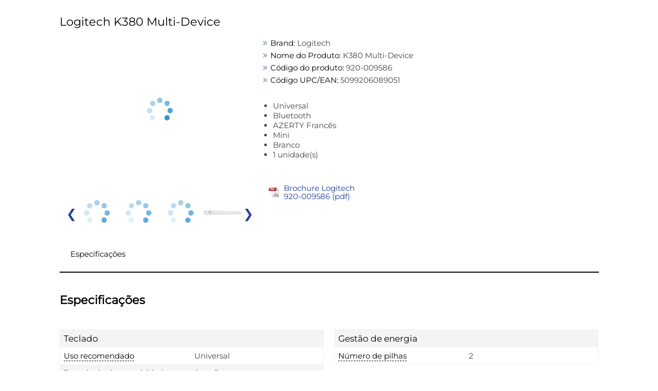

--- FILE ---
content_type: text/html; charset=UTF-8
request_url: https://prf.icecat.biz/index.cgi?prod_id=920-009586;vendor=logitech;shopname=intermedia.pt;lang=pt
body_size: 600
content:
<!DOCTYPE html>
<html>
<head>
    <meta http-equiv='Content-Type' content='text/html; charset=utf-8'>
    <link rel="SHORTCUT ICON" href="/favicon.ico?v=2" type="image/x-icon">
    <title></title>
</head>
<body>


<div id="loadLiveIcecat"></div>
<input type="hidden" id="liveIcecatData"
       data-IcecatProductId=""
       data-Brand="logitech"
       data-ProductCode="920-009586"
       data-GTIN=""
       data-languageCode="pt"
       data-UserName="intermedia.pt"
>
</body>

<script async src="https://live.icecat.biz/js/live-current-2.js"></script>
<script>
    document.addEventListener('DOMContentLoaded', function() {
        var element = document.getElementById('liveIcecatData');
        if (element)
        {
            var userName = decodeURIComponent(element.dataset.username);
            /*
             * will evaluate to true if value is not:
             *
             * null
             * undefined
             * NaN
             * empty string ("")
             * 0
             * false
             */
            if (userName)
            {
                var request = {};
                var languageCode = decodeURIComponent(element.dataset.languagecode);
                if (element.dataset.icecatproductid) {
                    request.IcecatProductId = decodeURIComponent(element.dataset.icecatproductid);
                } else if (element.dataset.gtin) {
                    request.GTIN = decodeURIComponent(element.dataset.gtin);
                } else {
                    request.Brand = decodeURIComponent(element.dataset.brand);
                    request.ProductCode = decodeURIComponent(element.dataset.productcode);
                }
                //request.Type = 'html';
                request.UserName = userName;
                request.lang = languageCode;

                window.addEventListener('liveload', function() {
                    IcecatLive.getDatasheet("#loadLiveIcecat", request, languageCode);
                });
            }
        }
    });
</script>

</html>


--- FILE ---
content_type: text/html; charset=UTF-8
request_url: https://live.icecat.biz/api/html?lang=pt&content=productstory%2Ctitle%2Cgallery%2Cfeaturelogos%2Cessentialinfo%2Cbulletpoints%2Cmarketingtext%2Cmanuals%2Creasonstobuy%2Ctours3d%2Cvideos%2Cfeaturegroups%2Creviews&version=2.0.0&Brand=logitech&ProductCode=920-009586&UserName=intermedia.pt&selector=%23loadLiveIcecat
body_size: 80256
content:
<div class="wrap">
    
    
    <div class="IcecatLive" id="icecatLiveMainContainer" data-icecat-id="79094812" data-shopname="intermedia.pt">
        
        <div class="IcecatLive container">
                            <div class="IcecatLive for-title">
                    <div class="-bp-container">
                        <span>Logitech K380 Multi-Device</span>
                    </div>
                </div>
            
            <div class="IcecatLive container clearfix">
                <div class="icecatlive-gallery-wrapper">
                                            <div class="IcecatLive for-gallery">
    <div class="-icecat-product_wrapper clearfix">
        <div id="tooltip-containeer">
            <div id="tooltip-top">
                <div class="-icecat-left"></div>
                <div class="-icecat-center"></div>
                <div class="-icecat-right"></div>
            </div>
            <div id="tooltip-left-border">
                <div id="tooltip-right-border">
                    <div id="content"></div>
                </div>
            </div>
            <div id="tooltip-bottom">
                <div class="-icecat-left"></div>
                <div class="-icecat-center"></div>
                <div class="-icecat-right"></div>
            </div>
        </div>

        <div class="-icecat-left_side">
            <div id="liveMainImage" class="-icecat-product_img -icecat-ajax-loader">
                                                            <!-- product gallery main image -->
                                                                                                                                                        <img id="img-medium-79094812-47552491" class="-icecat-ajaxImg" src="" alt="Logitech K380 Multi-Device ProductImage">
                                                                        </div>
        </div>
        <div class="-icecat-right_side">
                            <div class="-icecat-slide_wrapper_bar">
                    <div class="-icecat-slide_images">
                        <div class="-icecat-prevButt -icecat-prev -icecat-none-select"></div>
                        <div class="-icecat-all_imgs">
                                                            <div class="-icecat-mini_img" data="0"
                                                                                                                    data-ID="47552491"
                                                                                                                    data-LowPic="https://images.icecat.biz/img/gallery_lows/79094808_8374177411.jpg"
                                                                                                                    data-LowSize="9088"
                                                                                                                    data-LowHeight="200"
                                                                                                                    data-LowWidth="200"
                                                                                                                    data-ThumbPic="https://images.icecat.biz/img/gallery_thumbs/79094808_8374177411.jpg"
                                                                                                                    data-ThumbPicSize="1708"
                                                                                                                    data-Pic="https://images.icecat.biz/img/gallery/79094808_8374177411.jpg"
                                                                                                                    data-Size="306574"
                                                                                                                    data-PicHeight="1500"
                                                                                                                    data-PicWidth="1500"
                                                                                                                    data-Pic500x500="https://images.icecat.biz/img/gallery_mediums/79094808_8374177411.jpg"
                                                                                                                    data-Pic500x500Size="44469"
                                                                                                                    data-Pic500x500Height="500"
                                                                                                                    data-Pic500x500Width="500"
                                                                                                                    data-No="1"
                                                                                                                    data-IsMain="Y"
                                                                                                                    data-Updated="2024-03-09 14:19:00"
                                                                                                                    data-IsPrivate="0"
                                                                                                                    data-Type="ProductImage"
                                                                                                                                                        data-productId="79094812"
                                >
                                                                        <a href="#"  > <!--video, 360 -->
                                        <img id="img-thumb-79094812-47552491"
                                                class="-icecat-ajaxImg"  src="" alt="Logitech K380 Multi-Device ProductImage">
                                    </a>
                                </div>
                                                            <div class="-icecat-mini_img" data="1"
                                                                                                                    data-ID="43888064"
                                                                                                                    data-LowPic="https://images.icecat.biz/img/gallery_lows/77527564_7538374881.jpg"
                                                                                                                    data-LowSize="14829"
                                                                                                                    data-LowHeight="172"
                                                                                                                    data-LowWidth="200"
                                                                                                                    data-ThumbPic="https://images.icecat.biz/img/gallery_thumbs/77527564_7538374881.jpg"
                                                                                                                    data-ThumbPicSize="2400"
                                                                                                                    data-Pic="https://images.icecat.biz/img/gallery/77527564_7538374881.jpg"
                                                                                                                    data-Size="176788"
                                                                                                                    data-PicHeight="687"
                                                                                                                    data-PicWidth="800"
                                                                                                                    data-Pic500x500="https://images.icecat.biz/img/gallery_mediums/77527564_7538374881.jpg"
                                                                                                                    data-Pic500x500Size="79680"
                                                                                                                    data-Pic500x500Height="429"
                                                                                                                    data-Pic500x500Width="500"
                                                                                                                    data-No="2"
                                                                                                                    data-IsMain="N"
                                                                                                                    data-Updated="2024-03-09 14:04:25"
                                                                                                                    data-IsPrivate="0"
                                                                                                                    data-Type="ProductImage"
                                                                                                                                                        data-productId="79094812"
                                >
                                                                        <a href="#"  > <!--video, 360 -->
                                        <img id="img-thumb-79094812-43888064"
                                                class="-icecat-ajaxImg"  src="" alt="Logitech K380 Multi-Device ProductImage">
                                    </a>
                                </div>
                                                            <div class="-icecat-mini_img" data="2"
                                                                                                                    data-ID="43888068"
                                                                                                                    data-LowPic="https://images.icecat.biz/img/gallery_lows/77527564_5512714384.jpg"
                                                                                                                    data-LowSize="10141"
                                                                                                                    data-LowHeight="172"
                                                                                                                    data-LowWidth="200"
                                                                                                                    data-ThumbPic="https://images.icecat.biz/img/gallery_thumbs/77527564_5512714384.jpg"
                                                                                                                    data-ThumbPicSize="1951"
                                                                                                                    data-Pic="https://images.icecat.biz/img/gallery/77527564_5512714384.jpg"
                                                                                                                    data-Size="110911"
                                                                                                                    data-PicHeight="687"
                                                                                                                    data-PicWidth="800"
                                                                                                                    data-Pic500x500="https://images.icecat.biz/img/gallery_mediums/77527564_5512714384.jpg"
                                                                                                                    data-Pic500x500Size="50238"
                                                                                                                    data-Pic500x500Height="429"
                                                                                                                    data-Pic500x500Width="500"
                                                                                                                    data-No="3"
                                                                                                                    data-IsMain="N"
                                                                                                                    data-Updated="2024-03-09 14:04:25"
                                                                                                                    data-IsPrivate="0"
                                                                                                                    data-Type="ProductImage"
                                                                                                                                                        data-productId="79094812"
                                >
                                                                        <a href="#"  > <!--video, 360 -->
                                        <img id="img-thumb-79094812-43888068"
                                                class="-icecat-ajaxImg"  src="" alt="Logitech K380 Multi-Device ProductImage">
                                    </a>
                                </div>
                                                            <div class="-icecat-mini_img" data="3"
                                                                                                                    data-ID="43888070"
                                                                                                                    data-LowPic="https://images.icecat.biz/img/gallery_lows/77527564_1875778464.jpg"
                                                                                                                    data-LowSize="3519"
                                                                                                                    data-LowHeight="172"
                                                                                                                    data-LowWidth="200"
                                                                                                                    data-ThumbPic="https://images.icecat.biz/img/gallery_thumbs/77527564_1875778464.jpg"
                                                                                                                    data-ThumbPicSize="1117"
                                                                                                                    data-Pic="https://images.icecat.biz/img/gallery/77527564_1875778464.jpg"
                                                                                                                    data-Size="35943"
                                                                                                                    data-PicHeight="687"
                                                                                                                    data-PicWidth="800"
                                                                                                                    data-Pic500x500="https://images.icecat.biz/img/gallery_mediums/77527564_1875778464.jpg"
                                                                                                                    data-Pic500x500Size="15280"
                                                                                                                    data-Pic500x500Height="429"
                                                                                                                    data-Pic500x500Width="500"
                                                                                                                    data-No="4"
                                                                                                                    data-IsMain="N"
                                                                                                                    data-Updated="2024-03-09 14:04:25"
                                                                                                                    data-IsPrivate="0"
                                                                                                                    data-Type="ProductImage"
                                                                                                                                                        data-productId="79094812"
                                >
                                                                        <a href="#"  > <!--video, 360 -->
                                        <img id="img-thumb-79094812-43888070"
                                                class="-icecat-ajaxImg"  src="" alt="Logitech K380 Multi-Device ProductImage">
                                    </a>
                                </div>
                                                            <div class="-icecat-mini_img" data="4"
                                                                                                                    data-ID="43888076"
                                                                                                                    data-LowPic="https://images.icecat.biz/img/gallery_lows/77527564_1884327918.jpg"
                                                                                                                    data-LowSize="4448"
                                                                                                                    data-LowHeight="172"
                                                                                                                    data-LowWidth="200"
                                                                                                                    data-ThumbPic="https://images.icecat.biz/img/gallery_thumbs/77527564_1884327918.jpg"
                                                                                                                    data-ThumbPicSize="1284"
                                                                                                                    data-Pic="https://images.icecat.biz/img/gallery/77527564_1884327918.jpg"
                                                                                                                    data-Size="81452"
                                                                                                                    data-PicHeight="687"
                                                                                                                    data-PicWidth="800"
                                                                                                                    data-Pic500x500="https://images.icecat.biz/img/gallery_mediums/77527564_1884327918.jpg"
                                                                                                                    data-Pic500x500Size="30076"
                                                                                                                    data-Pic500x500Height="429"
                                                                                                                    data-Pic500x500Width="500"
                                                                                                                    data-No="5"
                                                                                                                    data-IsMain="N"
                                                                                                                    data-Updated="2024-03-09 14:04:25"
                                                                                                                    data-IsPrivate="0"
                                                                                                                    data-Type="ProductImage"
                                                                                                                                                        data-productId="79094812"
                                >
                                                                        <a href="#"  > <!--video, 360 -->
                                        <img id="img-thumb-79094812-43888076"
                                                class="-icecat-ajaxImg"  src="" alt="Logitech K380 Multi-Device ProductImage">
                                    </a>
                                </div>
                                                    </div>
                        <div class="-icecat-nextButt -icecat-next -icecat-none-select"></div>
                    </div>
                </div>
                    </div>
    </div>

            <div id="modal_window" class="-icecat-modal_window -icecat-none-select" style="display: none;">
    <div class="-icecat-modal_slide_wrapper">

        <div class="-icecat-prev_button -icecat-none-select"></div>
        <div class="-icecat-next_button -icecat-none-select"></div>

        <div class="-icecat-close"></div>
        <div id="zoomWrapper" class="-icecat-full_size_img" data="0">
            <img class="" src="">
            <div class="-icecat-loader -icecat-hidden"></div>
        </div>
        <div class="-icecat-slide_content">
            <div id="zoomPanel" class="-icecat-nav_details">
                <a id="zoomIn" data-zoom-in="Zoom in" class="-icecat-zoomInDeactivate" href="javascript:void(0);"></a>
                <a id="zoomOut" data-zoom-out="Zoom out" class="-icecat-zoomOutDeactivate" href="javascript:void(0);"></a>
                <a id="initialState" data-zoom-init="Original size" class="-icecat-initialStateDeactivate" href="javascript:void(0);"></a>
            </div>
        </div>

        <div class="-icecat-product_wrapper light-box">
                            <div class="-icecat-slide_wrapper_bar">
                    <div class="-icecat-slide_images">
                        <div class="-icecat-prevButt -icecat-prev -icecat-none-select"></div>

                        <div class="-icecat-all_imgs">
                                                                                                <div class="-modal-gallery-cont" data="0"
                                                                                                                                data-ID="47552491"
                                                                                                                                data-LowPic="https://images.icecat.biz/img/gallery_lows/79094808_8374177411.jpg"
                                                                                                                                data-LowSize="9088"
                                                                                                                                data-LowHeight="200"
                                                                                                                                data-LowWidth="200"
                                                                                                                                data-ThumbPic="https://images.icecat.biz/img/gallery_thumbs/79094808_8374177411.jpg"
                                                                                                                                data-ThumbPicSize="1708"
                                                                                                                                data-Pic="https://images.icecat.biz/img/gallery/79094808_8374177411.jpg"
                                                                                                                                data-Size="306574"
                                                                                                                                data-PicHeight="1500"
                                                                                                                                data-PicWidth="1500"
                                                                                                                                data-Pic500x500="https://images.icecat.biz/img/gallery_mediums/79094808_8374177411.jpg"
                                                                                                                                data-Pic500x500Size="44469"
                                                                                                                                data-Pic500x500Height="500"
                                                                                                                                data-Pic500x500Width="500"
                                                                                                                                data-No="1"
                                                                                                                                data-IsMain="Y"
                                                                                                                                data-Updated="2024-03-09 14:19:00"
                                                                                                                                data-IsPrivate="0"
                                                                                                                                data-Type="ProductImage"
                                                                                                                                 >
                                        <a href="#" >
                                            <img class="-icecat-ajaxImg" id="img-thumb-79094812-47552491" src="">
                                        </a>
                                    </div>
                                                                                                                                <div class="-modal-gallery-cont" data="1"
                                                                                                                                data-ID="43888064"
                                                                                                                                data-LowPic="https://images.icecat.biz/img/gallery_lows/77527564_7538374881.jpg"
                                                                                                                                data-LowSize="14829"
                                                                                                                                data-LowHeight="172"
                                                                                                                                data-LowWidth="200"
                                                                                                                                data-ThumbPic="https://images.icecat.biz/img/gallery_thumbs/77527564_7538374881.jpg"
                                                                                                                                data-ThumbPicSize="2400"
                                                                                                                                data-Pic="https://images.icecat.biz/img/gallery/77527564_7538374881.jpg"
                                                                                                                                data-Size="176788"
                                                                                                                                data-PicHeight="687"
                                                                                                                                data-PicWidth="800"
                                                                                                                                data-Pic500x500="https://images.icecat.biz/img/gallery_mediums/77527564_7538374881.jpg"
                                                                                                                                data-Pic500x500Size="79680"
                                                                                                                                data-Pic500x500Height="429"
                                                                                                                                data-Pic500x500Width="500"
                                                                                                                                data-No="2"
                                                                                                                                data-IsMain="N"
                                                                                                                                data-Updated="2024-03-09 14:04:25"
                                                                                                                                data-IsPrivate="0"
                                                                                                                                data-Type="ProductImage"
                                                                                                                                 >
                                        <a href="#" >
                                            <img class="-icecat-ajaxImg" id="img-thumb-79094812-43888064" src="">
                                        </a>
                                    </div>
                                                                                                                                <div class="-modal-gallery-cont" data="2"
                                                                                                                                data-ID="43888068"
                                                                                                                                data-LowPic="https://images.icecat.biz/img/gallery_lows/77527564_5512714384.jpg"
                                                                                                                                data-LowSize="10141"
                                                                                                                                data-LowHeight="172"
                                                                                                                                data-LowWidth="200"
                                                                                                                                data-ThumbPic="https://images.icecat.biz/img/gallery_thumbs/77527564_5512714384.jpg"
                                                                                                                                data-ThumbPicSize="1951"
                                                                                                                                data-Pic="https://images.icecat.biz/img/gallery/77527564_5512714384.jpg"
                                                                                                                                data-Size="110911"
                                                                                                                                data-PicHeight="687"
                                                                                                                                data-PicWidth="800"
                                                                                                                                data-Pic500x500="https://images.icecat.biz/img/gallery_mediums/77527564_5512714384.jpg"
                                                                                                                                data-Pic500x500Size="50238"
                                                                                                                                data-Pic500x500Height="429"
                                                                                                                                data-Pic500x500Width="500"
                                                                                                                                data-No="3"
                                                                                                                                data-IsMain="N"
                                                                                                                                data-Updated="2024-03-09 14:04:25"
                                                                                                                                data-IsPrivate="0"
                                                                                                                                data-Type="ProductImage"
                                                                                                                                 >
                                        <a href="#" >
                                            <img class="-icecat-ajaxImg" id="img-thumb-79094812-43888068" src="">
                                        </a>
                                    </div>
                                                                                                                                <div class="-modal-gallery-cont" data="3"
                                                                                                                                data-ID="43888070"
                                                                                                                                data-LowPic="https://images.icecat.biz/img/gallery_lows/77527564_1875778464.jpg"
                                                                                                                                data-LowSize="3519"
                                                                                                                                data-LowHeight="172"
                                                                                                                                data-LowWidth="200"
                                                                                                                                data-ThumbPic="https://images.icecat.biz/img/gallery_thumbs/77527564_1875778464.jpg"
                                                                                                                                data-ThumbPicSize="1117"
                                                                                                                                data-Pic="https://images.icecat.biz/img/gallery/77527564_1875778464.jpg"
                                                                                                                                data-Size="35943"
                                                                                                                                data-PicHeight="687"
                                                                                                                                data-PicWidth="800"
                                                                                                                                data-Pic500x500="https://images.icecat.biz/img/gallery_mediums/77527564_1875778464.jpg"
                                                                                                                                data-Pic500x500Size="15280"
                                                                                                                                data-Pic500x500Height="429"
                                                                                                                                data-Pic500x500Width="500"
                                                                                                                                data-No="4"
                                                                                                                                data-IsMain="N"
                                                                                                                                data-Updated="2024-03-09 14:04:25"
                                                                                                                                data-IsPrivate="0"
                                                                                                                                data-Type="ProductImage"
                                                                                                                                 >
                                        <a href="#" >
                                            <img class="-icecat-ajaxImg" id="img-thumb-79094812-43888070" src="">
                                        </a>
                                    </div>
                                                                                                                                <div class="-modal-gallery-cont" data="4"
                                                                                                                                data-ID="43888076"
                                                                                                                                data-LowPic="https://images.icecat.biz/img/gallery_lows/77527564_1884327918.jpg"
                                                                                                                                data-LowSize="4448"
                                                                                                                                data-LowHeight="172"
                                                                                                                                data-LowWidth="200"
                                                                                                                                data-ThumbPic="https://images.icecat.biz/img/gallery_thumbs/77527564_1884327918.jpg"
                                                                                                                                data-ThumbPicSize="1284"
                                                                                                                                data-Pic="https://images.icecat.biz/img/gallery/77527564_1884327918.jpg"
                                                                                                                                data-Size="81452"
                                                                                                                                data-PicHeight="687"
                                                                                                                                data-PicWidth="800"
                                                                                                                                data-Pic500x500="https://images.icecat.biz/img/gallery_mediums/77527564_1884327918.jpg"
                                                                                                                                data-Pic500x500Size="30076"
                                                                                                                                data-Pic500x500Height="429"
                                                                                                                                data-Pic500x500Width="500"
                                                                                                                                data-No="5"
                                                                                                                                data-IsMain="N"
                                                                                                                                data-Updated="2024-03-09 14:04:25"
                                                                                                                                data-IsPrivate="0"
                                                                                                                                data-Type="ProductImage"
                                                                                                                                 >
                                        <a href="#" >
                                            <img class="-icecat-ajaxImg" id="img-thumb-79094812-43888076" src="">
                                        </a>
                                    </div>
                                                            
                        </div>
                        <div class="-icecat-nextButt -icecat-next -icecat-none-select -next-gallery-modal"></div>
                    </div>
                </div>
                    </div>

    </div>
</div>
    
</div>                                    </div>
                <div class="icecatlive-right-wrapper">
                                            <div class="IcecatLive for-essentialinfo">
    <div class="-essential-container">
                    <div class="-icecat-info_product">
                <span class="-title">Brand:</span>
                <span class="-text">Logitech</span>
            </div>
        
        
        
                    <div class="-icecat-info_product">
                <span class="-title">Nome do Produto:</span>
                <span class="-text">K380 Multi-Device</span>
            </div>
        
                    <div class="-icecat-info_product">
                <span class="-title">C&oacute;digo do produto:</span>
                <span class="-text">920-009586</span>
            </div>
        
                    <div class="-icecat-info_product -icecat-ean">
                <span class="-title">C&oacute;digo UPC/EAN:</span>
                                                    <span class="-text">5099206089051</span>
                            </div>
            </div>
</div>                    
                    
                                            <div class="IcecatLive for-bulletpoints">
            <div class="-icecat-text">
            <ul id="bullet-points-list">
                                    <li>Universal</li>
                                    <li>Bluetooth</li>
                                    <li>AZERTY Francês</li>
                                    <li>Mini</li>
                                    <li>Branco</li>
                                    <li>1 unidade(s)</li>
                            </ul>
        </div>
    </div>                    
                                            <div class="IcecatLive for-manuals">
    <div tab="multimedia_tpl" class="-icecat-table -manuals-container">
                    <div class="-icecat-div_table_cell">
                <div class="-icecat-tableRow">
                    <div class="-icecat-ds_label">
                        <a href="https://icecat.biz/rest/product-pdf?productId=79094812&lang=pt" data-type="application/pdf" target="_blank">
                            <div class="-manual-logo"></div>
                        </a>
                    </div>

                    <div class="-icecat-ds_data -text">
                        <a href="https://icecat.biz/rest/product-pdf?productId=79094812&lang=pt" target="_blank">
                            Brochure Logitech 920-009586 (pdf)                        </a>
                    </div>
                </div>
            </div>
            </div>
</div>                                    </div>
            </div>

            
            <div class="IcecatLive container clearfix">
                                    <div id="icecatLiveTabs">
                        <ul>
                            
                                                                                                                                                                                                            <li>
                                    <a href="#icecatLiveFeatureGroups">Especificações</a>
                                </li>
                                                                                </ul>
                    </div>
                            </div>

            
            
            
            
            
            
                            <div id="icecatLiveFeatureGroups" class="IcecatLive for-featuregroups">
            <div class="-header">
            <h2>Especificações</h2>
        </div>
        <div tab="featureGroups_tpl" class="-icecat-table">
        <div class="-icecat-col-left">
                            <div class="-icecat-feature-group">
                    <div class="-icecat-tableRowHead -title">
                        <span title="Teclado">Teclado</span>
                    </div>
                                            <div class="-icecat-tableRow">
                            <div class="-icecat-ds_label">
                                                                    <div class="-icecat-tip-anchor -icecat-tip-anchor-text">
                                        <span class="-text">Uso recomendado</span>
                                    </div>
                                    <div class="-icecat-tooltip-containeer">
                                        <div>What the product should be used for, and how it should be used (e.g. ambient temperature).</div>
                                    </div>
                                                            </div>
                            <div class="-icecat-ds_data -text"> Universal </div>
                        </div>
                                            <div class="-icecat-tableRow">
                            <div class="-icecat-ds_label">
                                                                    <div class="-icecat-tip-anchor -icecat-tip-anchor-text">
                                        <span class="-text">Tecnologia de conetividade</span>
                                    </div>
                                    <div class="-icecat-tooltip-containeer">
                                        <div>The technology that enables connectivity of the device, e.g. wired or wireless.</div>
                                    </div>
                                                            </div>
                            <div class="-icecat-ds_data -text"> Sem fios </div>
                        </div>
                                            <div class="-icecat-tableRow">
                            <div class="-icecat-ds_label">
                                                                    <div class="-icecat-tip-anchor -icecat-tip-anchor-text">
                                        <span class="-text">Interface de dispositivo</span>
                                    </div>
                                    <div class="-icecat-tooltip-containeer">
                                        <div>The ports (sockets) where the device connects with other devices.</div>
                                    </div>
                                                            </div>
                            <div class="-icecat-ds_data -text"> Bluetooth </div>
                        </div>
                                            <div class="-icecat-tableRow">
                            <div class="-icecat-ds_label">
                                                                    <div class="-icecat-tip-anchor -icecat-tip-anchor-text">
                                        <span class="-text">Layout do teclado</span>
                                    </div>
                                    <div class="-icecat-tooltip-containeer">
                                        <div>The type of keys on a keyboard, and their position on the keyboard. This can differ from country to country.</div>
                                    </div>
                                                            </div>
                            <div class="-icecat-ds_data -text"> AZERTY </div>
                        </div>
                                            <div class="-icecat-tableRow">
                            <div class="-icecat-ds_label">
                                                                    <div class="-icecat-tip-anchor -icecat-tip-anchor-text">
                                        <span class="-text">Idioma do teclado</span>
                                    </div>
                                    <div class="-icecat-tooltip-containeer">
                                        <div>The letters which are marked on the keys for convenience of the keyboard usage with specific language.</div>
                                    </div>
                                                            </div>
                            <div class="-icecat-ds_data -text"> Francês </div>
                        </div>
                                            <div class="-icecat-tableRow">
                            <div class="-icecat-ds_label">
                                                                    <span class="-text">Dispositivo apontador</span>
                                                            </div>
                            <div class="-icecat-ds_data -text"> <div role="img" aria-label="No" class="-icecat-no"></div> </div>
                        </div>
                                            <div class="-icecat-tableRow">
                            <div class="-icecat-ds_label">
                                                                    <div class="-icecat-tip-anchor -icecat-tip-anchor-text">
                                        <span class="-text">Forma do factor do teclado</span>
                                    </div>
                                    <div class="-icecat-tooltip-containeer">
                                        <div>Keyboard size, e.g. standard, mini.</div>
                                    </div>
                                                            </div>
                            <div class="-icecat-ds_data -text"> Mini </div>
                        </div>
                                            <div class="-icecat-tableRow">
                            <div class="-icecat-ds_label">
                                                                    <div class="-icecat-tip-anchor -icecat-tip-anchor-text">
                                        <span class="-text">Teclado numérico</span>
                                    </div>
                                    <div class="-icecat-tooltip-containeer">
                                        <div>Small, palm-sized, seventeen key section of a computer keyboard, usually on the very far right. The numeric keypad features digits 0 to 9, addition (+), subtraction (-), multiplication (*) and division (/) symbols, a decimal point (.) and Num Lock and Enter keys. Laptop keyboards often do not have a numpad, but may provide numpad input by holding a modifier key (typically labelled "Fn") and operating keys on the standard keyboard.</div>
                                    </div>
                                                            </div>
                            <div class="-icecat-ds_data -text"> <div role="img" aria-label="No" class="-icecat-no"></div> </div>
                        </div>
                                            <div class="-icecat-tableRow">
                            <div class="-icecat-ds_label">
                                                                    <span class="-text">Compatível com múltiplos dispositivos</span>
                                                            </div>
                            <div class="-icecat-ds_data -text"> <div role="img" aria-label="Yes" class="-icecat-yes"></div> </div>
                        </div>
                                            <div class="-icecat-tableRow">
                            <div class="-icecat-ds_label">
                                                                    <div class="-icecat-tip-anchor -icecat-tip-anchor-text">
                                        <span class="-text">Versão Bluetooth</span>
                                    </div>
                                    <div class="-icecat-tooltip-containeer">
                                        <div>The type of bluetooth technology in the product e.g. Bluetooth Smart (v4.0).</div>
                                    </div>
                                                            </div>
                            <div class="-icecat-ds_data -text"> 3.0 </div>
                        </div>
                                            <div class="-icecat-tableRow">
                            <div class="-icecat-ds_label">
                                                                    <div class="-icecat-tip-anchor -icecat-tip-anchor-text">
                                        <span class="-text">Interruptor ligar/desligar</span>
                                    </div>
                                    <div class="-icecat-tooltip-containeer">
                                        <div>The button which is pressed to switch the device on or off.</div>
                                    </div>
                                                            </div>
                            <div class="-icecat-ds_data -text"> <div role="img" aria-label="Yes" class="-icecat-yes"></div> </div>
                        </div>
                                    </div>
                            <div class="-icecat-feature-group">
                    <div class="-icecat-tableRowHead -title">
                        <span title="Design">Design</span>
                    </div>
                                            <div class="-icecat-tableRow">
                            <div class="-icecat-ds_label">
                                                                    <div class="-icecat-tip-anchor -icecat-tip-anchor-text">
                                        <span class="-text">Luz de fundo</span>
                                    </div>
                                    <div class="-icecat-tooltip-containeer">
                                        <div>Product has a built-in light source for its illuminating.</div>
                                    </div>
                                                            </div>
                            <div class="-icecat-ds_data -text"> <div role="img" aria-label="No" class="-icecat-no"></div> </div>
                        </div>
                                            <div class="-icecat-tableRow">
                            <div class="-icecat-ds_label">
                                                                    <div class="-icecat-tip-anchor -icecat-tip-anchor-text">
                                        <span class="-text">Estilo de teclado</span>
                                    </div>
                                    <div class="-icecat-tooltip-containeer">
                                        <div>The style of the keyboard e.g. straight, curved.</div>
                                    </div>
                                                            </div>
                            <div class="-icecat-ds_data -text"> Em frente/linha reta </div>
                        </div>
                                            <div class="-icecat-tableRow">
                            <div class="-icecat-ds_label">
                                                                    <div class="-icecat-tip-anchor -icecat-tip-anchor-text">
                                        <span class="-text">Descanso de pulso</span>
                                    </div>
                                    <div class="-icecat-tooltip-containeer">
                                        <div>A padded cushion placed in front of a computer keyboard to rest your wrists on when typing.</div>
                                    </div>
                                                            </div>
                            <div class="-icecat-ds_data -text"> <div role="img" aria-label="No" class="-icecat-no"></div> </div>
                        </div>
                                            <div class="-icecat-tableRow">
                            <div class="-icecat-ds_label">
                                                                    <div class="-icecat-tip-anchor -icecat-tip-anchor-text">
                                        <span class="-text">Cor do produto</span>
                                    </div>
                                    <div class="-icecat-tooltip-containeer">
                                        <div>The colour e.g. red, blue, green, black, white.</div>
                                    </div>
                                                            </div>
                            <div class="-icecat-ds_data -text"> Branco </div>
                        </div>
                                            <div class="-icecat-tableRow">
                            <div class="-icecat-ds_label">
                                                                    <span class="-text">Indicadores LED</span>
                                                            </div>
                            <div class="-icecat-ds_data -text"> Bateria, Bluetooth </div>
                        </div>
                                            <div class="-icecat-tableRow">
                            <div class="-icecat-ds_label">
                                                                    <span class="-text">Indicador LED da pilha</span>
                                                            </div>
                            <div class="-icecat-ds_data -text"> <div role="img" aria-label="Yes" class="-icecat-yes"></div> </div>
                        </div>
                                    </div>
                            <div class="-icecat-feature-group">
                    <div class="-icecat-tableRowHead -title">
                        <span title="Características">Características</span>
                    </div>
                                            <div class="-icecat-tableRow">
                            <div class="-icecat-ds_label">
                                                                    <span class="-text">Alcance sem fios</span>
                                                            </div>
                            <div class="-icecat-ds_data -text"> 10 m </div>
                        </div>
                                    </div>
                            <div class="-icecat-feature-group">
                    <div class="-icecat-tableRowHead -title">
                        <span title="Gestão de energia">Gestão de energia</span>
                    </div>
                                            <div class="-icecat-tableRow">
                            <div class="-icecat-ds_label">
                                                                    <div class="-icecat-tip-anchor -icecat-tip-anchor-text">
                                        <span class="-text">Tipo de fonte de alimentação</span>
                                    </div>
                                    <div class="-icecat-tooltip-containeer">
                                        <div>What the power source is.</div>
                                    </div>
                                                            </div>
                            <div class="-icecat-ds_data -text"> Bateria </div>
                        </div>
                                            <div class="-icecat-tableRow">
                            <div class="-icecat-ds_label">
                                                                    <span class="-text">Tipo de bateria de teclado</span>
                                                            </div>
                            <div class="-icecat-ds_data -text"> AAA </div>
                        </div>
                                            <div class="-icecat-tableRow">
                            <div class="-icecat-ds_label">
                                                                    <span class="-text">Número de baterias (teclado)</span>
                                                            </div>
                            <div class="-icecat-ds_data -text"> 2 </div>
                        </div>
                                            <div class="-icecat-tableRow">
                            <div class="-icecat-ds_label">
                                                                    <div class="-icecat-tip-anchor -icecat-tip-anchor-text">
                                        <span class="-text">Tecnologia da bateria</span>
                                    </div>
                                    <div class="-icecat-tooltip-containeer">
                                        <div>The type of battery in the device, e.g. nickel–cadmium (NiCd).</div>
                                    </div>
                                                            </div>
                            <div class="-icecat-ds_data -text"> Alcalino </div>
                        </div>
                                            <div class="-icecat-tableRow">
                            <div class="-icecat-ds_label">
                                                                    <div class="-icecat-tip-anchor -icecat-tip-anchor-text">
                                        <span class="-text">Capacidade da bateria</span>
                                    </div>
                                    <div class="-icecat-tooltip-containeer">
                                        <div>A measure of the charge stored by the battery. Determined by the mass of active material contained in the battery.</div>
                                    </div>
                                                            </div>
                            <div class="-icecat-ds_data -text"> 1000 mAh </div>
                        </div>
                                            <div class="-icecat-tableRow">
                            <div class="-icecat-ds_label">
                                                                    <span class="-text">Vida útil da bateria</span>
                                                            </div>
                            <div class="-icecat-ds_data -text"> 24 mês (meses) </div>
                        </div>
                                            <div class="-icecat-tableRow">
                            <div class="-icecat-ds_label">
                                                                    <div class="-icecat-tip-anchor -icecat-tip-anchor-text">
                                        <span class="-text">Tipo de bateria</span>
                                    </div>
                                    <div class="-icecat-tooltip-containeer">
                                        <div>descricao da bateria incluida com esse produto</div>
                                    </div>
                                                            </div>
                            <div class="-icecat-ds_data -text"> AAA </div>
                        </div>
                                    </div>
                    </div>

        <div class="-icecat-col-right">
                            <div class="-icecat-feature-group">
                    <div class="-icecat-tableRowHead -title">
                        <span title="Gestão de energia">Gestão de energia</span>
                    </div>
                                            <div class="-icecat-tableRow">
                            <div class="-icecat-ds_label">
                                                                    <div class="-icecat-tip-anchor -icecat-tip-anchor-text"><span
                                                class="-text">Número de pilhas</span></div>
                                    <div class="-icecat-tooltip-containeer">
                                        <div>The number of batteries that can be used with the product.</div>
                                    </div>
                                                            </div>
                            <div class="-icecat-ds_data -text"> 2 </div>
                        </div>
                                    </div>
                            <div class="-icecat-feature-group">
                    <div class="-icecat-tableRowHead -title">
                        <span title="Rato">Rato</span>
                    </div>
                                            <div class="-icecat-tableRow">
                            <div class="-icecat-ds_label">
                                                                    <div class="-icecat-tip-anchor -icecat-tip-anchor-text"><span
                                                class="-text">Rato incluído</span></div>
                                    <div class="-icecat-tooltip-containeer">
                                        <div>A mouse is included with this product.</div>
                                    </div>
                                                            </div>
                            <div class="-icecat-ds_data -text"> <div role="img" aria-label="No" class="-icecat-no"></div> </div>
                        </div>
                                    </div>
                            <div class="-icecat-feature-group">
                    <div class="-icecat-tableRowHead -title">
                        <span title="Requisitos do sistema">Requisitos do sistema</span>
                    </div>
                                            <div class="-icecat-tableRow">
                            <div class="-icecat-ds_label">
                                                                    <div class="-icecat-tip-anchor -icecat-tip-anchor-text"><span
                                                class="-text">Sistema operativo Windows compatível</span></div>
                                    <div class="-icecat-tooltip-containeer">
                                        <div>Windows vesions wich can be used with the device.</div>
                                    </div>
                                                            </div>
                            <div class="-icecat-ds_data -text"> <div role="img" aria-label="Yes" class="-icecat-yes"></div> </div>
                        </div>
                                            <div class="-icecat-tableRow">
                            <div class="-icecat-ds_label">
                                                                    <div class="-icecat-tip-anchor -icecat-tip-anchor-text"><span
                                                class="-text">Sistema operativo Mac compatível</span></div>
                                    <div class="-icecat-tooltip-containeer">
                                        <div>Mac operating systems e.g. OS X can be used with the device.</div>
                                    </div>
                                                            </div>
                            <div class="-icecat-ds_data -text"> MacOS </div>
                        </div>
                                            <div class="-icecat-tableRow">
                            <div class="-icecat-ds_label">
                                                                    <div class="-icecat-tip-anchor -icecat-tip-anchor-text"><span
                                                class="-text">Sistemas operativos móveis compatíveis</span></div>
                                    <div class="-icecat-tooltip-containeer">
                                        <div>The operating systems e.g. Android, iOS, that can be used with the mobile device.</div>
                                    </div>
                                                            </div>
                            <div class="-icecat-ds_data -text"> iOS </div>
                        </div>
                                            <div class="-icecat-tableRow">
                            <div class="-icecat-ds_label">
                                                                    <span class="-text">Outro sistema operativo compatível</span>
                                                            </div>
                            <div class="-icecat-ds_data -text"> ChromeOS </div>
                        </div>
                                    </div>
                            <div class="-icecat-feature-group">
                    <div class="-icecat-tableRowHead -title">
                        <span title="Pesos e dimensões">Pesos e dimensões</span>
                    </div>
                                            <div class="-icecat-tableRow">
                            <div class="-icecat-ds_label">
                                                                    <span class="-text">Dimensões do teclado (CxLxA)</span>
                                                            </div>
                            <div class="-icecat-ds_data -text"> 279,5 x 124,2 x 16,4 mm </div>
                        </div>
                                            <div class="-icecat-tableRow">
                            <div class="-icecat-ds_label">
                                                                    <span class="-text">Peso de teclado</span>
                                                            </div>
                            <div class="-icecat-ds_data -text"> 423 g </div>
                        </div>
                                            <div class="-icecat-tableRow">
                            <div class="-icecat-ds_label">
                                                                    <span class="-text">Dimensões do rato (CxLxA)</span>
                                                            </div>
                            <div class="-icecat-ds_data -text"> 59 x 107 x 26,5 mm </div>
                        </div>
                                            <div class="-icecat-tableRow">
                            <div class="-icecat-ds_label">
                                                                    <div class="-icecat-tip-anchor -icecat-tip-anchor-text"><span
                                                class="-text">Peso do rato</span></div>
                                    <div class="-icecat-tooltip-containeer">
                                        <div>How heavy the mouse is.</div>
                                    </div>
                                                            </div>
                            <div class="-icecat-ds_data -text"> 107 g </div>
                        </div>
                                    </div>
                            <div class="-icecat-feature-group">
                    <div class="-icecat-tableRowHead -title">
                        <span title="Embalagem">Embalagem</span>
                    </div>
                                            <div class="-icecat-tableRow">
                            <div class="-icecat-ds_label">
                                                                    <div class="-icecat-tip-anchor -icecat-tip-anchor-text"><span
                                                class="-text">Comprimento da embalagem</span></div>
                                    <div class="-icecat-tooltip-containeer">
                                        <div>The distance from one side of the packaging to the other.</div>
                                    </div>
                                                            </div>
                            <div class="-icecat-ds_data -text"> 136 mm </div>
                        </div>
                                            <div class="-icecat-tableRow">
                            <div class="-icecat-ds_label">
                                                                    <div class="-icecat-tip-anchor -icecat-tip-anchor-text"><span
                                                class="-text">Profundidade da embalagem</span></div>
                                    <div class="-icecat-tooltip-containeer">
                                        <div>The distance from the front to the back of the packaging.</div>
                                    </div>
                                                            </div>
                            <div class="-icecat-ds_data -text"> 296 mm </div>
                        </div>
                                            <div class="-icecat-tableRow">
                            <div class="-icecat-ds_label">
                                                                    <div class="-icecat-tip-anchor -icecat-tip-anchor-text"><span
                                                class="-text">Altura da embalagem</span></div>
                                    <div class="-icecat-tooltip-containeer">
                                        <div>The distance from the top to the bottom of the packaging.</div>
                                    </div>
                                                            </div>
                            <div class="-icecat-ds_data -text"> 32 mm </div>
                        </div>
                                            <div class="-icecat-tableRow">
                            <div class="-icecat-ds_label">
                                                                    <div class="-icecat-tip-anchor -icecat-tip-anchor-text"><span
                                                class="-text">Peso da embalagem</span></div>
                                    <div class="-icecat-tooltip-containeer">
                                        <div>Weight of the packaged product.</div>
                                    </div>
                                                            </div>
                            <div class="-icecat-ds_data -text"> 540 g </div>
                        </div>
                                    </div>
                            <div class="-icecat-feature-group">
                    <div class="-icecat-tableRowHead -title">
                        <span title="Conteúdo da embalagem">Conteúdo da embalagem</span>
                    </div>
                                            <div class="-icecat-tableRow">
                            <div class="-icecat-ds_label">
                                                                    <div class="-icecat-tip-anchor -icecat-tip-anchor-text"><span
                                                class="-text">Número de produtos incluídos</span></div>
                                    <div class="-icecat-tooltip-containeer">
                                        <div>The number of products that are included in the package.</div>
                                    </div>
                                                            </div>
                            <div class="-icecat-ds_data -text"> 1 unidade(s) </div>
                        </div>
                                            <div class="-icecat-tableRow">
                            <div class="-icecat-ds_label">
                                                                    <span class="-text">Dimensões do receptor (C x L x A)</span>
                                                            </div>
                            <div class="-icecat-ds_data -text"> 18,7 x 6,1 x 14,4 mm </div>
                        </div>
                                            <div class="-icecat-tableRow">
                            <div class="-icecat-ds_label">
                                                                    <span class="-text">Peso do receptor</span>
                                                            </div>
                            <div class="-icecat-ds_data -text"> 1,8 g </div>
                        </div>
                                            <div class="-icecat-tableRow">
                            <div class="-icecat-ds_label">
                                                                    <span class="-text">Pilhas incluídas</span>
                                                            </div>
                            <div class="-icecat-ds_data -text"> <div role="img" aria-label="Yes" class="-icecat-yes"></div> </div>
                        </div>
                                    </div>
                            <div class="-icecat-feature-group">
                    <div class="-icecat-tableRowHead -title">
                        <span title="Dados logísticos">Dados logísticos</span>
                    </div>
                                            <div class="-icecat-tableRow">
                            <div class="-icecat-ds_label">
                                                                    <span class="-text">Código de Sistema Harmonizado (HS)</span>
                                                            </div>
                            <div class="-icecat-ds_data -text"> 84716060 </div>
                        </div>
                                            <div class="-icecat-tableRow">
                            <div class="-icecat-ds_label">
                                                                    <span class="-text">Largura da caixa principal exterior</span>
                                                            </div>
                            <div class="-icecat-ds_data -text"> 136 mm </div>
                        </div>
                                            <div class="-icecat-tableRow">
                            <div class="-icecat-ds_label">
                                                                    <span class="-text">Comprimento da embalagem principal exterior</span>
                                                            </div>
                            <div class="-icecat-ds_data -text"> 305 mm </div>
                        </div>
                                            <div class="-icecat-tableRow">
                            <div class="-icecat-ds_label">
                                                                    <span class="-text">Altura da caixa principal exterior</span>
                                                            </div>
                            <div class="-icecat-ds_data -text"> 287 mm </div>
                        </div>
                                            <div class="-icecat-tableRow">
                            <div class="-icecat-ds_label">
                                                                    <span class="-text">Peso da caixa de cartão principal exterior</span>
                                                            </div>
                            <div class="-icecat-ds_data -text"> 4,56 kg </div>
                        </div>
                                    </div>
                    </div>

    </div>
</div>            
                    </div>


    </div>
</div>


--- FILE ---
content_type: text/plain
request_url: https://images.icecat.biz/get_image.cgi?type_image=thumb&product_gallery_id=43888070&data_type=json&product_id=79094812
body_size: 905
content:
[data-uri]

--- FILE ---
content_type: text/plain
request_url: https://images.icecat.biz/get_image.cgi?type_image=thumb&product_gallery_id=43888068&data_type=json&product_id=79094812
body_size: 1743
content:
[data-uri]

--- FILE ---
content_type: text/plain
request_url: https://images.icecat.biz/get_image.cgi?type_image=thumb&product_gallery_id=43888064&data_type=json&product_id=79094812
body_size: 2203
content:
[data-uri]

--- FILE ---
content_type: text/plain
request_url: https://images.icecat.biz/get_image.cgi?type_image=thumb&product_gallery_id=47552491&data_type=json&product_id=79094812
body_size: 1504
content:
[data-uri]

--- FILE ---
content_type: text/plain
request_url: https://images.icecat.biz/get_image.cgi?type_image=medium&product_gallery_id=47552491&data_type=json&product_id=79094812
body_size: 41540
content:
[data-uri]

--- FILE ---
content_type: text/plain
request_url: https://images.icecat.biz/get_image.cgi?type_image=thumb&product_gallery_id=43888076&data_type=json&product_id=79094812
body_size: 1163
content:
[data-uri]